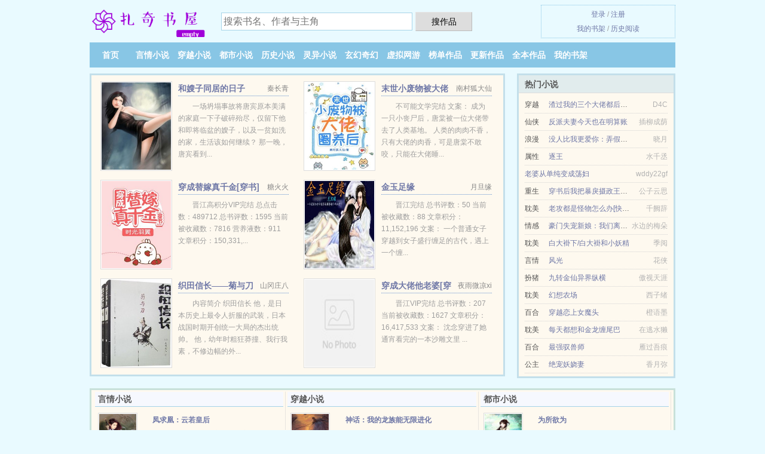

--- FILE ---
content_type: text/html; charset=UTF-8
request_url: https://zaqisw.com/xs/1454649056.html
body_size: 5113
content:
<!DOCTYPE HTML><html lang="zh-CN" class="www"><head><meta charset="utf-8"><title>玫瑰三部曲精彩大结局_易尘风_全集最新列表 -扎奇书屋 </title><meta name="keywords" content="玫瑰三部曲精彩大结局_易尘风_全集最新列表" /><meta name="description" content="好看《玫瑰三部曲》这本小说，对人物的刻画也非常不错，面面具到，符合逻辑。不推荐给大家过意不去啊" /><meta name="referrer" content="always" /><meta http-equiv="Cache-Control" content="no-siteapp" /><meta name="mobile-agent" content="format=html5; url=https://m.zaqisw.com/xs/1454649056.html" /><meta name="mobile-agent" content="format=xhtml; url=https://m.zaqisw.com/xs/1454649056.html" /><meta name="apple-mobile-web-app-title" content="扎奇书屋" /><meta http-equiv="X-UA-Compatible" content="IE=edge, chrome=1" /><meta http-equiv="Cache-Control" content="no-transform" /><meta name="renderer" content="webkit" /><meta name="robots" content="all" /><meta name="viewport" content="width=device-width, initial-scale=1.0, maximum-scale=2.0, user-scalable=yes" /><meta name="format-detection" content="telephone=no" /><link rel="stylesheet" href="https://23.224.199.34:63456/xcdn3/css/_578bc0b2.css?318" onerror="_CSSERR=1"/><link href="https://23.224.199.34:63456/xcdn3/www1/_style.css?318" rel="stylesheet"/><meta property="og:novel:update_time" content="2018-08-01"/><meta property="og:title" content="玫瑰三部曲"/><meta property="og:description" content="好看《玫瑰三部曲》这本小说，对人物的刻画也非常不错，面面具到，符合逻辑。不推荐给大家过意不去啊"/><meta property="og:novel:category" content="言情小说"/><meta property="og:novel:latest_chapter_url" content="https://zaqisw.com/xs/1454649056/18.html"/><meta property="og:novel:read_url" content="https://zaqisw.com/xs/1454649056.html"/><meta property="og:novel:latest_chapter_name" content="离别车站 玫瑰三部曲"/><meta property="og:url" content="https://zaqisw.com/xs/1454649056.html"/><meta property="og:novel:author" content="易尘风"/><meta property="og:type" content="novel"/><meta property="og:novel:book_name" content="玫瑰三部曲"/><meta property="og:novel:status" content="连载中"/><meta property="og:image" content="//pic.zaqisw.com/uppic/s/flDB.jpg?sm"/><script>var TWMO='hk',xCover=function(){xCoverList.push(event.target||event.srcElement)},CDN='https://23.224.199.34:63456/xcdn3/',TJ='P665ye3l',ADN='kk',TJN='pv',COOKIE_PRE='5ye3l',xCoverList=[],DIR='/',TWPC='ft',APP_NAME='扎奇书屋',DOMA='zaqisw.com',MOD='',FORM_HASH='d6e28271g9fr8y',CAD=0,CDNV='318',INIT_EVENT=[];"ontouchstart"in window&&(location.href="https://m.zaqisw.com/"+location.href.split("/").slice(3).join("/"));!function(a,c,o,d,f){var r=2e4,s=+new Date;!function i(){setTimeout(function(){a.CDNT=new Date-s;var e=typeof _CSSERR!=f;if(e||CDNT>=r){if(typeof $==f){if(a.CDNQ=(~~o.getItem(d)||0)+1,!e&&3<a.CDNQ)return;o.setItem(d,a.CDNQ);var t=c,n=c.createElement("script");n.src="/static/js/_cdn.js?"+CDNV,t.head.appendChild(n)}}else i()},1e3)}()}(window,document,localStorage,"qdn","undefined");</script></head><body ><div id="wrapper"><div class="header"><div class="logo"><a href="/" title="扎奇书屋"><img src="/img/logo.png" style="margin-top:-5px;" /></a></div><a style="display: none" href="/" class="logo"><span class="site">扎奇书屋</span><span class="slogan">优秀免费小说阅读网</span></a><div class="header_search"><form method="post" target="_blank" action="/search/"><input type="text" name="keyword" class="search" placeholder="搜索书名、作者与主角" autocomplete="off" baiduSug="2" /><button type="submit">搜作品</button></form></div><div class="userpanel"><a href="/user/login.html">登录</a> / <a href="/user/register.html">注册</a><BR><a href="/user/">我的书架</a> / <a href="/recent/">历史阅读</a></div></div><div class="nav"><ul><li><a href="/">首页</a></li><li><a href="/yanqingxiaoshuo/">言情小说</a></li><li><a href="/chuanyuexiaoshuo/">穿越小说</a></li><li><a href="/dushixiaoshuo/">都市小说</a></li><li><a href="/lishixiaoshuo/">历史小说</a></li><li><a href="/lingyixiaoshuo/">灵异小说</a></li><li><a href="/xuanhuanqihuan/">玄幻奇幻</a></li><li><a href="/xuniwangyou/">虚拟网游</a></li><li><a href="/click.html">榜单作品</a></li><li><a href="/list/">更新作品</a></li><li><a href="/over.html">全本作品</a></li><li><a rel="nofollow" href="/user/">我的书架</a></li></ul></div></div><div class="box_con"><div class="con_top"><div class="fr"><a target="_blank" href="https://m.zaqisw.com/xs/1454649056.html" title="玫瑰三部曲">手机阅读《玫瑰三部曲》</a></div><a href="/">扎奇书屋</a> &gt; <a href="/xuniwangyou/">虚拟网游</a> &gt; <a href="/xs/1454649056.html">玫瑰三部曲</a></div><div id="maininfo"><div id="fmimg"><img width="120" height="180" src="//pic.zaqisw.com/uppic/s/flDB.jpg?sm" author="易尘风" alt="玫瑰三部曲" /><span class="b"></span></div><div id="info"><h1>玫瑰三部曲</h1><p>作者：<a href="/zz/eVOe8Lqe3jyeS.html" target="_blank">易尘风</a></p><p>操作：<a href="#" class="ajax-dialog" data-label="tj" data-click="tj" data-name="novel_star" data-id="qVQn8" rel="nofollow" data-type="1">投票推荐</a>， <a href="#" class="shelf-add-btn" data-id="qVQn8" data-type="1" data-i="1">加入书架</a>， <a href="#end" rel="nofollow">直达底部</a>， <a href="/downpage/1454649056/">TXT下载</a></p><p>更新时间：2018-08-01 06:12:30&nbsp;[共18章] <p>最新：<a href="/xs/1454649056/18.html" title="">离别车站</a></p><div class="clear"></div><div id="intro">好看《<a href="/xs/1454649056_291311464.html">玫瑰三部曲</a>》这本小说，对人物的刻画也非常不错，面面具到，符合逻辑。不推荐给大家过意不去啊 </div></div><div class="clear"></div><div class="tjlist">推荐阅读： <a href="/xs/URF.html" target="_blank" title="网游之全球在线">网游之全球在线</a> (赚钱小说) 、 <a href="/xs/sZXu.html" target="_blank" title="七日：总裁的契约新娘">七日：总裁的契约新娘</a> (虐恋小说) 、 <a href="/xs/hXQY.html" target="_blank" title="天之下">天之下</a><a href="/ebook/2MebsrY.html" title="胖子能减肥吗" target="_blank">胖子能减肥吗</a> (武侠小说) 、 <a href="/xs/6hT.html" target="_blank" title="宠爱甜心：双恋迷情-双面总裁的小甜心">宠爱甜心：双恋迷情-双面总裁的小甜心</a><a href="/ebook/p5B0i9v.html" title="大杯子的吸管怎么装" target="_blank">大杯子的吸管怎么装</a> (公主小说) 、 <a href="/xs/ZYKZ.html" target="_blank" title="小可怜离开后总裁后悔了">小可怜离开后总裁后悔了</a><a href="/ebook/xEpXu5Z.html" title="白莲花的套路是什么" target="_blank">白莲花的套路是什么</a> (虐恋小说) 、 <a href="/xs/h5FZ.html" target="_blank" title="穿成女主她前妻">穿成女主她前妻</a> (百合小说) 、 <a href="/xs/ZFYN.html" target="_blank" title="每天都在羞耻中(直播)">每天都在羞耻中(直播)</a><a href="/ebook/L4gPHO.html" title="传奇散人版" target="_blank">传奇散人版</a> (高辣小说) 、 <a href="/xs/TvDz.html" target="_blank" title="窥天光">窥天光</a><a href="/ebook/9KeOhAm.html" title="唐宇菲名字含义是什么" target="_blank">唐宇菲名字含义是什么</a> (耽美现代) 、 <a href="/xs/hVB.html" target="_blank" title="坏蛋哥哥放了我">坏蛋哥哥放了我</a> (豪门小说) 、 <a href="/xs/s7N3.html" target="_blank" title="风流逸想">风流逸想</a><a href="/ebook/9zWMCZx.html" title="胖子肥胖纹" target="_blank">胖子肥胖纹</a> (异界重生) 、 </div></div><div class="box_con"><div id="list"><dl><dt>《玫瑰三部曲》 正文 </dt><dd><a href="/xs/1454649056/1.html">告别家乡</a></dd><dd><a href="/xs/1454649056/2.html">美丽邂逅</a></dd><dd><a href="/xs/1454649056/3.html">情感纠缠</a></dd><dd><a href="/xs/1454649056/4.html">温暖祝福</a></dd><dd><a href="/xs/1454649056/5.html">天籁之音</a></dd><dd><a href="/xs/1454649056/6.html">如此贴心</a></dd><dd><a href="/xs/1454649056/7.html">美丽艳遇</a></dd><dd><a href="/xs/1454649056/8.html">心灵挣扎</a></dd><dd><a href="/xs/1454649056/9.html">重逢相约</a></dd><dd><a href="/xs/1454649056/10.html">煎熬等待</a></dd><dd><a href="/xs/1454649056/11.html">心有灵犀</a></dd><dd><a href="/xs/1454649056/12.html">相视无言</a></dd><dd><a href="/xs/1454649056/13.html">往事如风</a></dd><dd><a href="/xs/1454649056/14.html">伤悲往事</a></dd><dd><a href="/xs/1454649056/15.html">如此伤痛</a></dd><dd><a href="/xs/1454649056/16.html">无尽思念</a></dd><dd><a href="/xs/1454649056/17.html">难以舍弃</a></dd><dd><a href="/xs/1454649056/18.html">离别车站</a></dd><dt>《玫瑰三部曲》最新章节(提示：最新章节可能会延时显示，登录书架即可实时查看)</dt><dd><a href="/xs/1454649056/18.html">离别车站</a></dd><dd><a href="/xs/1454649056/17.html">难以舍弃</a></dd><dd><a href="/xs/1454649056/16.html">无尽思念</a></dd><dd><a href="/xs/1454649056/15.html">如此伤痛</a></dd><dd><a href="/xs/1454649056/14.html">伤悲往事</a></dd><dd><a href="/xs/1454649056/13.html">往事如风</a></dd><dd><a href="/xs/1454649056/12.html">相视无言</a></dd><dd><a href="/xs/1454649056/11.html">心有灵犀</a></dd><dd><a href="/xs/1454649056/10.html">煎熬等待</a></dd><dd><a href="/xs/1454649056/9.html">重逢相约</a></dd><dd><a href="/xs/1454649056/8.html">心灵挣扎</a></dd><dd><a href="/xs/1454649056/7.html">美丽艳遇</a></dd></dl><a name="end"></a></div><div class="clear10"></div><div class="pages"><a href="/xs/1454649056/indexlist_1.html">首页</a><a href="/xs/1454649056/indexlist_1.html">上一页</a><b>1</b><a href="/xs/1454649056/indexlist_1.html">下一页</a><a href="/xs/1454649056/indexlist_1.html">末页</a></div><div class="clear10"></div></div><div class="footer" id="footer"><div class="footer_cont"><p>本站推荐： <a href="/xs/471223294.html" target="_blank" title="从1983开始">从1983开始</a>、 <a href="/xs/1925686040.html" target="_blank" title="谁把谁当真">谁把谁当真</a>、 <a href="/xs/Xvy.html" target="_blank" title="重生之千金传奇">重生之千金传奇</a>、 <a href="/ebook/gpWohk.html" title="七号地铁什么时候开工" target="_blank">七号地铁什么时候开工</a>、 <a href="/xs/Tz05.html" target="_blank" title="含温">含温</a>、 <a href="/ebook/18NVhy0.html" title="人爬楼梯的功率" target="_blank">人爬楼梯的功率</a>、 <a href="/xs/sEXf.html" target="_blank" title="想得山庄长夏里">想得山庄长夏里</a>、 <a href="/ebook/veLbCKO.html" title="网游之风流刺客" target="_blank">网游之风流刺客</a>、 <a href="/xs/ZT7t.html" target="_blank" title="炮灰师兄做错了什么">炮灰师兄做错了什么</a>、 <a href="/ebook/gpWohzk.html" title="无限流病娇男主" target="_blank">无限流病娇男主</a>、 <a href="/xs/hVOQ.html" target="_blank" title="国家分配的alpha对我一见钟情">国家分配的alpha对我一见钟情</a>、 <a href="/ebook/zkBzTVp.html" title="海女学长喜欢谁" target="_blank">海女学长喜欢谁</a>、 <a href="/xs/hXAX.html" target="_blank" title="封存的绝密档案">封存的绝密档案</a>、 <a href="/xs/808m.html" target="_blank" title="（BL/综同人）［综＋fgo］拥有外挂的我无所畏惧">（BL/综同人）［综＋fgo］拥有外挂的我无所畏惧</a>、 <a href="/ebook/6lGPF30.html" title="游戏软件安装" target="_blank">游戏软件安装</a>、 <a href="/xs/ZfxV.html" target="_blank" title="拯救反派我是专业的［快穿］">拯救反派我是专业的［快穿］</a>、 </p></div></div><div class="gray line-height15 advance-box"><p>Ⓐ 扎奇书屋提供《玫瑰三部曲》是由易尘风所写，原创小说类型的小说。扎奇书屋为您提供海量的原创小说小说作品，请关注本站的原创小说小说排行榜。</p><p>Ⓑ 扎奇书屋是免费的小说阅读平台，提供玫瑰三部曲最新章节和全本TXT、全文阅读。</p><p>Ⓒ 本站小说《玫瑰三部曲》由网友收集，如发现此小说下载章节有错误，请及时通知我们。</p><p>Ⓓ 免费小说玫瑰三部曲TXT的章节均为网友自行更新，与扎奇书屋（zaqisw.com）立场无关。</p><p>Ⓔ 如果您对全本小说玫瑰三部曲全集的内容、作品版权等方面有质疑，请及时与我们联系，我们将在第一时间进行处理，谢谢！</p><p>*. <a href="/xs/1454649056_291311464.html">（原创、言情、爱情）玫瑰三部曲 精彩阅读 易尘风 全集免费阅读 </a>/<span class="gray">2018-03-31 23:57:16</span></p><p>*. <a href="/h/7q8d6etmvmkhl.html">玫瑰三部曲最新章节列表 易尘风 精彩免费下载</a>/<span class="gray">2017-06-23 14:19:51</span></p><p>*. <a href="/xs/1454649056_189398950.html">玫瑰三部曲共18章免费全文 第一时间更新 易尘风</a>/<span class="gray">2019-01-03 07:38:38</span></p><p>*. <a href="/xs/1454649056_19324986.html">玫瑰三部曲 全集最新列表 最新章节全文免费阅读</a>/<span class="gray">2018-04-21 21:49:08</span></p><p>*. <a href="/h/odwm8xfy8pesa.html">玫瑰三部曲免费全文 易尘风 最新章节全文免费阅读</a>/<span class="gray">2017-09-07 06:31:26</span></p><p><a href="/xs/1454649056/114.132.189.140.html" class="gray">114.132.189.140</a> / <a href="/xs/1454649056/1.14.150.180.html" class="gray">1.14.150.180</a> / <a href="/xs/1454649056/112.3.12.228.html" class="gray">112.3.12.228</a> / <a href="/xs/1454649056/183.220.83.204.html" class="gray">183.220.83.204</a> / <a href="/xs/1454649056/52.167.144.192.html" class="gray">52.167.144.192</a> / <a href="/xs/1454649056/106.8.137.44.html" class="gray">106.8.137.44</a> / <a href="/xs/1454649056/124.237.181.148.html" class="gray">124.237.181.148</a> / <a href="/xs/1454649056/119.28.32.96.html" class="gray">119.28.32.96</a> / <a href="/xs/1454649056/123.182.48.192.html" class="gray">123.182.48.192</a> / <a href="/xs/1454649056/1.92.208.224.html" class="gray">1.92.208.224</a> / </p></div></div><script src="/click/1454649056"></script><script src="/5ye96/318.kkp1t1"></script><div class="f0"><script>window[window["A1_"]||"Number"](0);</script></div><div class="footer"><div class="footer_link"></div><div class="footer_cont"><p> 文章来源于网络，如有侵权请来邮或来电告知，本站将立即改正</p><p>Copyright &copy; 2026 <a href="https://www.zaqisw.com/">扎奇书屋</a>(zaqisw.com) All Rights Reserved. <a href="//ft.zaqisw.com/xs/1454649056.html" data-translate="(切回简体版)|(切换繁体中文)">(繁体中文)</a></p><p><a href="/about/">站内信箱：<img data-lazy="/img/jmailTWIQ.png" alt="mail" /></a></p></div></div><script src="https://23.224.199.34:63456/xcdn3/js/_init.js?318"></script><script src="https://23.224.199.34:63456/xcdn3/www1/_common.js?318"></script><script use="39.863ms"></script></body></html>

--- FILE ---
content_type: text/html; charset=UTF-8
request_url: https://zaqisw.com/?FROM=bjs&u=BJS
body_size: 8958
content:
<!DOCTYPE HTML><html lang="zh-CN" class="www"><head><meta charset="utf-8"><title>扎奇书屋-全本小说网</title><meta name="keywords" content="扎奇书屋|言情小说" /><meta name="description" content="扎奇书屋（zaqisw.com），本站提供大量的都市小说以及好看小说排行榜等在线阅读及下载，欢迎阅读。" /><meta name="referrer" content="always" /><meta http-equiv="Cache-Control" content="no-siteapp" /><meta name="mobile-agent" content="format=html5; url=https://m.zaqisw.com/?FROM=bjs&u=BJS" /><meta name="mobile-agent" content="format=xhtml; url=https://m.zaqisw.com/?FROM=bjs&u=BJS" /><meta name="apple-mobile-web-app-title" content="扎奇书屋" /><meta http-equiv="X-UA-Compatible" content="IE=edge, chrome=1" /><meta http-equiv="Cache-Control" content="no-transform" /><meta name="renderer" content="webkit" /><meta name="robots" content="all" /><meta name="viewport" content="width=device-width, initial-scale=1.0, maximum-scale=2.0, user-scalable=yes" /><meta name="format-detection" content="telephone=no" /><link rel="stylesheet" href="https://23.224.199.34:63456/xcdn3/css/_578bc0b2.css?318" onerror="_CSSERR=1"/><link href="https://23.224.199.34:63456/xcdn3/www1/_style.css?318" rel="stylesheet"/><script>var TWMO='hk',xCover=function(){xCoverList.push(event.target||event.srcElement)},CDN='https://23.224.199.34:63456/xcdn3/',TJ='P665ye3l',ADN='kk',TJN='pv',COOKIE_PRE='5ye3l',xCoverList=[],DIR='/',TWPC='ft',APP_NAME='扎奇书屋',DOMA='zaqisw.com',MOD='',FORM_HASH='d6e28271g9fr8y',CAD=0,CDNV='318',INIT_EVENT=[];"ontouchstart"in window&&(location.href="https://m.zaqisw.com/"+location.href.split("/").slice(3).join("/"));!function(a,c,o,d,f){var r=2e4,s=+new Date;!function i(){setTimeout(function(){a.CDNT=new Date-s;var e=typeof _CSSERR!=f;if(e||CDNT>=r){if(typeof $==f){if(a.CDNQ=(~~o.getItem(d)||0)+1,!e&&3<a.CDNQ)return;o.setItem(d,a.CDNQ);var t=c,n=c.createElement("script");n.src="/static/js/_cdn.js?"+CDNV,t.head.appendChild(n)}}else i()},1e3)}()}(window,document,localStorage,"qdn","undefined");</script></head><body ><div id="wrapper"><div class="header"><div class="logo"><a href="/" title="扎奇书屋"><img src="/img/logo.png" style="margin-top:-5px;" /></a></div><a style="display: none" href="/" class="logo"><span class="site">扎奇书屋</span><span class="slogan">优秀免费小说阅读网</span></a><div class="header_search"><form method="post" target="_blank" action="/search/"><input type="text" name="keyword" class="search" placeholder="搜索书名、作者与主角" autocomplete="off" baiduSug="2" /><button type="submit">搜作品</button></form></div><div class="userpanel"><a href="/user/login.html">登录</a> / <a href="/user/register.html">注册</a><BR><a href="/user/">我的书架</a> / <a href="/recent/">历史阅读</a></div></div><div class="nav"><ul><li><a href="/">首页</a></li><li><a href="/yanqingxiaoshuo/">言情小说</a></li><li><a href="/chuanyuexiaoshuo/">穿越小说</a></li><li><a href="/dushixiaoshuo/">都市小说</a></li><li><a href="/lishixiaoshuo/">历史小说</a></li><li><a href="/lingyixiaoshuo/">灵异小说</a></li><li><a href="/xuanhuanqihuan/">玄幻奇幻</a></li><li><a href="/xuniwangyou/">虚拟网游</a></li><li><a href="/click.html">榜单作品</a></li><li><a href="/list/">更新作品</a></li><li><a href="/over.html">全本作品</a></li><li><a rel="nofollow" href="/user/">我的书架</a></li></ul></div></div><div id="main" class="index"><div id="hotcontent"><div class="l"><div class="item"><div class="image"><a href="/xs/367235348.html" title=""><img data-lazy="//pic.zaqisw.com/def-367235348-23715.jpg?sm" alt="和嫂子同居的日子" author="秦长青" src="/jloadseC4.svg" /></a></div><dl><dt><span>秦长青</span><a href="/xs/367235348.html" title="">和嫂子同居的日子</a></dt><dd>一场坍塌事故将唐宾原本美满的家庭一下子破碎殆尽，仅留下他和即将临盆的嫂子，以及一贫如洗的家，生活该如何继续？ 那一晚，唐宾看到...</dd></dl><div class="clear"></div></div><div class="item"><div class="image"><a href="/xs/ZWEx.html" title=""><img data-lazy="//pic.zaqisw.com/uppic/t/g31V.jpg?sm" alt="末世小废物被大佬圈养后" author="南村狐大仙" src="/jloadseC4.svg" /></a></div><dl><dt><span>南村狐大仙</span><a href="/xs/ZWEx.html" title="">末世小废物被大佬圈养后</a></dt><dd>不可能文学完结 文案： 成为一只小丧尸后，唐棠被一位大佬带去了人类基地。 人类的肉肉不香，只有大佬的肉香，可是唐棠不敢咬，只能在大佬睡...</dd></dl><div class="clear"></div></div><div class="item"><div class="image"><a href="/xs/hela.html" title=""><img data-lazy="//pic.zaqisw.com/uppic/A/NEc9.jpg?sm" alt="穿成替嫁真千金[穿书]" author="糖火火" src="/jloadseC4.svg" /></a></div><dl><dt><span>糖火火</span><a href="/xs/hela.html" title="">穿成替嫁真千金[穿书]</a></dt><dd>晋江高积分VIP完结 总点击数：489712 总书评数：1595 当前被收藏数：7816 营养液数：911 文章积分：150,331,...</dd></dl><div class="clear"></div></div><div class="item"><div class="image"><a href="/xs/svoK.html" title=""><img data-lazy="//pic.zaqisw.com/uppic/P/CPW.jpg?sm" alt="金玉足缘" author="月旦缘" src="/jloadseC4.svg" /></a></div><dl><dt><span>月旦缘</span><a href="/xs/svoK.html" title="">金玉足缘</a></dt><dd>晋江完结 总书评数：50 当前被收藏数：88 文章积分：11,152,196 文案： 一个普通女子穿越到女子盛行缠足的古代，遇上一个缠...</dd></dl><div class="clear"></div></div><div class="item"><div class="image"><a href="/xs/sXOC.html" title=""><img data-lazy="//pic.zaqisw.com/uppic/5/5MZ.jpg?sm" alt="织田信长——菊与刀" author="山冈庄八" src="/jloadseC4.svg" /></a></div><dl><dt><span>山冈庄八</span><a href="/xs/sXOC.html" title="">织田信长——菊与刀</a></dt><dd>内容简介 织田信长 他，是日本历史上最令人折服的武装，日本战国时期开创统一大局的杰出统帅。 他，幼年时粗狂莽撞、我行我素，不修边幅的外...</dd></dl><div class="clear"></div></div><div class="item"><div class="image"><a href="/xs/8k0s.html" title=""><img data-lazy="/ae01/kf/U872925638d424060be7f8f3a9be4dd4b7-ssj.jpg?sm" alt="穿成大佬他老婆[穿书]" author="夜雨微凉xi" src="/jloadseC4.svg" /></a></div><dl><dt><span>夜雨微凉xi</span><a href="/xs/8k0s.html" title="">穿成大佬他老婆[穿书]</a></dt><dd>晋江VIP完结 总书评数：207 当前被收藏数：1627 文章积分：16,417,533 文案： 沈念穿进了她通宵看完的一本沙雕文里 ...</dd></dl><div class="clear"></div></div></div><div class="r"><h2>热门小说</h2><ul><li><span class="s1">穿越</span><span class="s2"><a href="/xs/hEYO.html" title="">渣过我的三个大佬都后悔了</a></span><span class="s5">D4C</span></li><li><span class="s1">仙侠</span><span class="s2"><a href="/xs/ZSrL.html" title="">反派夫妻今天也在明算账</a></span><span class="s5">插柳成荫</span></li><li><span class="s1">浪漫</span><span class="s2"><a href="/xs/8giB.html" title="">没人比我更爱你：弄假成婚</a></span><span class="s5">晓月</span></li><li><span class="s1">属性</span><span class="s2"><a href="/xs/8qYI.html" title="">逐王</a></span><span class="s5">水千丞</span></li><li><span class="s1"></span><span class="s2"><a href="/xs/ZoDe.html" title="">老婆从单纯变成荡妇</a></span><span class="s5">wddy22gf</span></li><li><span class="s1">重生</span><span class="s2"><a href="/xs/ZZip.html" title="">穿书后我把暴戾摄政王娇养了</a></span><span class="s5">公子云思</span></li><li><span class="s1">耽美</span><span class="s2"><a href="/xs/ZUOS.html" title="">老攻都是怪物怎么办[快穿]</a></span><span class="s5">千阙辞</span></li><li><span class="s1">情感</span><span class="s2"><a href="/xs/s8AK.html" title="">豪门失宠新娘：我们离婚吧</a></span><span class="s5">水边的梅朵</span></li><li><span class="s1">耽美</span><span class="s2"><a href="/xs/h90f.html" title="">白大褂下/白大褂和小妖精</a></span><span class="s5">季阅</span></li><li><span class="s1">言情</span><span class="s2"><a href="/xs/72400010.html" title="">风光</a></span><span class="s5">花侠</span></li><li><span class="s1">扮猪</span><span class="s2"><a href="/xs/sY6.html" title="">九转金仙异界纵横</a></span><span class="s5">傲视天涯</span></li><li><span class="s1">耽美</span><span class="s2"><a href="/xs/8TGD.html" title="">幻想农场</a></span><span class="s5">西子绪</span></li><li><span class="s1">百合</span><span class="s2"><a href="/xs/1jp.html" title="">穿越恋上女魔头</a></span><span class="s5">橙语墨</span></li><li><span class="s1">耽美</span><span class="s2"><a href="/xs/ZEmc.html" title="">每天都想和金龙缠尾巴</a></span><span class="s5">在逃水獭</span></li><li><span class="s1">百合</span><span class="s2"><a href="/xs/hRzR.html" title="">最强驭兽师</a></span><span class="s5">雁过吾痕</span></li><li><span class="s1">公主</span><span class="s2"><a href="/xs/FQD.html" title="">绝宠妖娆妻</a></span><span class="s5">香月弥</span></li></ul></div><div class="clear"></div></div><div class="novelslist"><div class="content"><h2>言情小说</h2><div class="top"><div class="image"><a href="/xs/vQe.html" target="_blank" title="凤求凰：云若皇后"><img data-lazy="//pic.zaqisw.com/def-127324876-2354.jpg?sm" alt="凤求凰：云若皇后" author="南宫思" /></a></div><dl><dt><a href="/xs/vQe.html" title="凤求凰：云若皇后">凤求凰：云若皇后</a></dt><dd>相关文章:  《女流氓穿越：冷宫皇后》作者:若儿飞飞(VIP完结~)  《云若依》作者:月芽初上(10.09完结)  《云梦笙歌Ⅰ...</dd></dl><div class="clear"></div></div><ul><li><a href="/xs/tW3.html" title="女神定制">女神定制</a>/林知</li><li><a href="/xs/haZ6.html" title="她是毒">她是毒</a>/百酒狂宴</li><li><a href="/xs/@8204.html" title="（BG/综英美剧同人）青梅竹马是神棍[综英美]">（BG/综英美剧同人）青梅竹马是神棍[综英美]</a>/简淮</li><li><a href="/xs/8Opg.html" title="粉嫩宝贝：妈咪我从哪来">粉嫩宝贝：妈咪我从哪来</a>/后妈1990</li><li><a href="/xs/hAoi.html" title="我我我讨讨厌你">我我我讨讨厌你</a>/瓷话</li><li><a href="/xs/Xb.html" title="中毒">中毒</a>/夕阳挽月</li><li><a href="/xs/U7.html" title="重新起航">重新起航</a>/胡不归01</li><li><a href="/xs/Hqp.html" title="潇洒大陵行">潇洒大陵行</a>/野人不留名</li><li><a href="/xs/8vhy.html" title="施主请留步">施主请留步</a>/卿非语</li><li><a href="/xs/74687776.html" title="重生：激荡1982">重生：激荡1982</a>/江南宅仙</li></ul></div><div class="content"><h2>穿越小说</h2><div class="top"><div class="image"><a href="/xs/1565791964.html" target="_blank" title="神话：我的龙族能无限进化"><img data-lazy="//pic.zaqisw.com/uppic/q/dFtq.jpg?sm" alt="神话：我的龙族能无限进化" author="不是月耀" /></a></div><dl><dt><a href="/xs/1565791964.html" title="神话：我的龙族能无限进化">神话：我的龙族能无限进化</a></dt><dd>简介一朝穿越，竟然成了掌御东海的东海龙王不过这个东海龙族似乎有点惨，不仅仙神欺辱，连龙子龙孙都要成为别人家的口粮幸好觉醒了无限进化系统...</dd></dl><div class="clear"></div></div><ul><li><a href="/xs/8mlL.html" title="兽人之雅蠛蝶">兽人之雅蠛蝶</a>/落花浅笑</li><li><a href="/xs/soSy.html" title="（清穿同人）清穿之我是宁妃">（清穿同人）清穿之我是宁妃</a>/九月微蓝</li><li><a href="/xs/sjDe.html" title="公主，微臣要失礼了">公主，微臣要失礼了</a>/花梵</li><li><a href="/xs/2024916412.html" title="师娘，我真是正人君子">师娘，我真是正人君子</a>/清酒大魔王</li><li><a href="/xs/8QE.html" title="彪悍乡里人">彪悍乡里人</a>/二十九楼</li><li><a href="/xs/qn9.html" title="穿越种田之棠梨叶落胭脂色">穿越种田之棠梨叶落胭脂色</a>/南枝</li><li><a href="/xs/ZZUb.html" title="和反派在虐文里秀恩爱[重生]">和反派在虐文里秀恩爱[重生]</a>/西柚99</li><li><a href="/xs/WpU.html" title="快穿之炮灰的逆袭手册">快穿之炮灰的逆袭手册</a>/木锦兮</li><li><a href="/xs/s9yO.html" title="（火影同人）弟控的穿越革命">（火影同人）弟控的穿越革命</a>/落月玖</li><li><a href="/xs/8mfM.html" title="穿成反派他亲妈">穿成反派他亲妈</a>/林绵绵</li></ul></div><div class="content"><h2>都市小说</h2><div class="top"><div class="image"><a href="/xs/1693070530.html" target="_blank" title="为所欲为"><img data-lazy="//pic.zaqisw.com/def-1693070530-27085.jpg?sm" alt="为所欲为" author="无罪国度" /></a></div><dl><dt><a href="/xs/1693070530.html" title="为所欲为">为所欲为</a></dt><dd>叶桑第一次遇见霍瑾廷的时候，她正在看人生中第一本小黄漫。 那个刺激啊开篇没几页，就是女主被一个带着白色面俱的男人摁在化妆台上。 女主面...</dd></dl><div class="clear"></div></div><ul><li><a href="/xs/hVT.html" title="古武女特工">古武女特工</a>/席祯</li><li><a href="/xs/hxU6.html" title="不嫁入豪门就变蘑菇">不嫁入豪门就变蘑菇</a>/九阶幻方</li><li><a href="/xs/ZSFk.html" title="衣冠禽兽">衣冠禽兽</a>/凨祈</li><li><a href="/xs/TzOa.html" title="分手后温柔姐姐疯批了">分手后温柔姐姐疯批了</a>/溯姝</li><li><a href="/xs/ZSym.html" title="鸳鸳相抱【父子兄弟】">鸳鸳相抱【父子兄弟】</a>/稀世流金</li><li><a href="/xs/83s0.html" title="高中生小后妈">高中生小后妈</a>/小怜伶</li><li><a href="/xs/8Rps.html" title="三线影后">三线影后</a>/孤海寸光</li><li><a href="/xs/ZW1f.html" title="温柔里">温柔里</a>/耿其心</li><li><a href="/xs/ZWUy.html" title="救命！温柔影帝天天摸我尾巴！/闻兮之语/变成猫猫后靠厚脸皮攻略偶像">救命！温柔影帝天天摸我尾巴！/闻兮之语/变成猫猫后靠厚脸皮攻略偶像</a>/万楼愈</li><li><a href="/xs/ZpRT.html" title="蜜桃挞">蜜桃挞</a>/宋玖槿</li></ul></div><div class="content"><h2>历史小说</h2><div class="top"><div class="image"><a href="/xs/hrpD.html" target="_blank" title="穿成女神像怎么破"><img data-lazy="//pic.zaqisw.com/uppic/q/dKwO.jpg?sm" alt="穿成女神像怎么破" author="长鱼即墨" /></a></div><dl><dt><a href="/xs/hrpD.html" title="穿成女神像怎么破">穿成女神像怎么破</a></dt><dd>晋江VIP完结 总书评数：8858 当前被收藏数：16083 营养液数：24755 文章积分：238,992,272  文案： 洛荼斯...</dd></dl><div class="clear"></div></div><ul><li><a href="/xs/hcrT.html" title="和反派杠上以后我哭了[快穿]">和反派杠上以后我哭了[快穿]</a>/朝邶</li><li><a href="/xs/h7HY.html" title="（红楼同人）红楼春">（红楼同人）红楼春</a>/屋外风吹凉</li><li><a href="/xs/884Q.html" title="快穿：一言不合么么哒">快穿：一言不合么么哒</a>/本宫微胖</li><li><a href="/xs/Uhh.html" title="（系统）万人迷养成手册">（系统）万人迷养成手册</a>/初云之初</li><li><a href="/xs/8hhQ.html" title="小绣娘的现代生活[古穿今]">小绣娘的现代生活[古穿今]</a>/费特</li><li><a href="/xs/1137250880.html" title="绍宋">绍宋</a>/榴弹怕水</li><li><a href="/xs/RJJ.html" title="侯门弃女：妖孽丞相赖上门">侯门弃女：妖孽丞相赖上门</a>/偏方方</li><li><a href="/xs/D6n.html" title="和警花修行的日子">和警花修行的日子</a>/和警花修行的日子</li><li><a href="/xs/Zlun.html" title="逐鹿天下">逐鹿天下</a>/橙汁感谢</li><li><a href="/xs/he7r.html" title="皇帝们的死后生活">皇帝们的死后生活</a>/文绎</li></ul></div><div class="content"><h2>灵异小说</h2><div class="top"><div class="image"><a href="/xs/hu4y.html" target="_blank" title="未来的我跟我灵魂互换了"><img data-lazy="//pic.zaqisw.com/uppic/q/d8Os.jpg?sm" alt="未来的我跟我灵魂互换了" author="本将军" /></a></div><dl><dt><a href="/xs/hu4y.html" title="未来的我跟我灵魂互换了">未来的我跟我灵魂互换了</a></dt><dd>晋江VIP完结 总书评数：852 当前被收藏数：1931 营养液数：1114 文章积分：38,360,036 文案： 34岁的何碧稔醉...</dd></dl><div class="clear"></div></div><ul><li><a href="/xs/h4s0.html" title="鬼敲门声音太大竟引来邻居毒打">鬼敲门声音太大竟引来邻居毒打</a>/秋裤加绒</li><li><a href="/xs/hHc8.html" title="道长别来无恙">道长别来无恙</a>/绝歌</li><li><a href="/xs/b6.html" title="地狱公寓">地狱公寓</a>/</li><li><a href="/xs/ZkmN.html" title="在无限游戏里当社牛">在无限游戏里当社牛</a>/热到昏厥</li><li><a href="/xs/hoRL.html" title="（综同人）昨天不小心死掉了[综]">（综同人）昨天不小心死掉了[综]</a>/笛鼓声</li><li><a href="/xs/8mL6.html" title="魔修的九零生活">魔修的九零生活</a>/孺人</li><li><a href="/xs/sXxA.html" title="超级控制器">超级控制器</a>/潇洒</li><li><a href="/xs/TZMY.html" title="诡舍">诡舍</a>/夜来风雨声丶</li><li><a href="/xs/8ZhQ.html" title="玉佩里的太子爷">玉佩里的太子爷</a>/九月流火</li><li><a href="/xs/hXWX.html" title="超级巨龙进化">超级巨龙进化</a>/一江秋月</li></ul></div><div class="content"><h2>玄幻奇幻</h2><div class="top"><div class="image"><a href="/xs/ZZgm.html" target="_blank" title="我的夫人她怎么这么可爱"><img data-lazy="//pic.zaqisw.com/uppic/r/erDI.jpg?sm" alt="我的夫人她怎么这么可爱" author="叶涩" /></a></div><dl><dt><a href="/xs/ZZgm.html" title="我的夫人她怎么这么可爱">我的夫人她怎么这么可爱</a></dt><dd>晋江VIP完结 总书评数：15646 当前被收藏数：22700 营养液数：28364 文章积分：558,105,600 简介: 颜家与...</dd></dl><div class="clear"></div></div><ul><li><a href="/xs/hDXi.html" title="我不做人了">我不做人了</a>/酒矣</li><li><a href="/xs/8S2t.html" title="独宠废少[末世]">独宠废少[末世]</a>/别咬人家尾巴嘛</li><li><a href="/xs/Za72.html" title="穿成龙傲天的姑姑后">穿成龙傲天的姑姑后</a>/明小十</li><li><a href="/xs/TZns.html" title="沉月见雪/女扮男后掰弯病弱公子">沉月见雪/女扮男后掰弯病弱公子</a>/卧扇猫</li><li><a href="/xs/8S9k.html" title="灰飞烟灭后我恋爱了">灰飞烟灭后我恋爱了</a>/浅无心</li><li><a href="/xs/sj24.html" title="废柴召唤师：逆天小邪妃">废柴召唤师：逆天小邪妃</a>/沉北</li><li><a href="/xs/8Rwk.html" title="末世之变身女武神">末世之变身女武神</a>/枪兵NO2</li><li><a href="/xs/sYpg.html" title="重生八零驭夫有道">重生八零驭夫有道</a>/箫九六</li><li><a href="/xs/WVp.html" title="斗破苍穹+斗破苍穹前传之药老传奇">斗破苍穹+斗破苍穹前传之药老传奇</a>/天蚕土豆</li><li><a href="/xs/hiHx.html" title="半步多欲望传说">半步多欲望传说</a>/半步多的多多</li></ul></div><div class="clear"></div></div><div id="newscontent"><div class="l"><h2>最新更新小说</h2><ul><li><span class="s1">[耽美小说]</span><span class="s2"><a href="/xs/ZeAA.html" title="">将进酒</a></span><span class="s3"><a href="/xs/ZeAA/420.html" target="_blank" title="">分章 420</a></span><span class="s4">唐酒卿</span><span class="s5">02-01 22:43</span></li><li><span class="s1">[架空历史]</span><span class="s2"><a href="/xs/hUwZ.html" title="">绍宋</a></span><span class="s3"><a href="/xs/hUwZ/820.html" target="_blank" title="">分章 820</a></span><span class="s4">榴弹怕水</span><span class="s5">02-01 21:26</span></li><li><span class="s1">[耽美小说]</span><span class="s2"><a href="/xs/TnNp.html" title="">（ 柯南同人）柯学调查员这高危职业！</a></span><span class="s3"><a href="/xs/TnNp/425.html" target="_blank" title="">分章 425</a></span><span class="s4">尤利塞斯</span><span class="s5">02-01 17:56</span></li><li><span class="s1">[百合小说]</span><span class="s2"><a href="/xs/TnN0.html" title="">你是我的贝雅特里奇吗？</a></span><span class="s3"><a href="/xs/TnN0/246.html" target="_blank" title="">分章 246</a></span><span class="s4">残蝉落叶</span><span class="s5">02-01 17:51</span></li><li><span class="s1">[穿越小说]</span><span class="s2"><a href="/xs/TnNw.html" title="">老公成了前男友？还追吗？追啊！</a></span><span class="s3"><a href="/xs/TnNw/239.html" target="_blank" title="">分章 239</a></span><span class="s4">一块大金砖耶</span><span class="s5">02-01 15:54</span></li><li><span class="s1">[耽美小说]</span><span class="s2"><a href="/xs/TnNK.html" title="">湿地沙洲</a></span><span class="s3"><a href="/xs/TnNK/157.html" target="_blank" title="">第 157 节</a></span><span class="s4">未卜880</span><span class="s5">02-01 14:30</span></li><li><span class="s1">[耽美小说]</span><span class="s2"><a href="/xs/TnN1.html" title="">醉语</a></span><span class="s3"><a href="/xs/TnN1/233.html" target="_blank" title="">分章 233</a></span><span class="s4">樱桃微谢</span><span class="s5">02-01 14:29</span></li><li><span class="s1">[无CP]</span><span class="s2"><a href="/xs/TnN6.html" title="">你就是个妹妹</a></span><span class="s3"><a href="/xs/TnN6/75.html" target="_blank" title="">第 75 节</a></span><span class="s4">羽小树</span><span class="s5">02-01 14:16</span></li><li><span class="s1">[耽美小说]</span><span class="s2"><a href="/xs/TnNV.html" title="">痴缠</a></span><span class="s3"><a href="/xs/TnNV/84.html" target="_blank" title="">分章 84</a></span><span class="s4">折溯</span><span class="s5">02-01 14:15</span></li><li><span class="s1">[耽美小说]</span><span class="s2"><a href="/xs/TnNn.html" title="">枪响于山林/林警官，求虐！</a></span><span class="s3"><a href="/xs/TnNn/283.html" target="_blank" title="">第 283 节</a></span><span class="s4">樱桃微谢</span><span class="s5">02-01 14:14</span></li><li><span class="s1">[重生小说]</span><span class="s2"><a href="/xs/TnNh.html" title="">重生八零残疾大佬心尖宠</a></span><span class="s3"><a href="/xs/TnNh/349.html" target="_blank" title="">第 349 节</a></span><span class="s4">聆听小羽</span><span class="s5">02-01 11:53</span></li><li><span class="s1">[重生小说]</span><span class="s2"><a href="/xs/TneW.html" title="">女Alpha，但对自己信息素过敏</a></span><span class="s3"><a href="/xs/TneW/189.html" target="_blank" title="">第 189 节</a></span><span class="s4">悦君不知</span><span class="s5">02-01 11:38</span></li><li><span class="s1">[情感小说]</span><span class="s2"><a href="/xs/Tne2.html" title="">她 触爪客服[快穿]</a></span><span class="s3"><a href="/xs/Tne2/144.html" target="_blank" title="">第 144 节</a></span><span class="s4">羽小树</span><span class="s5">02-01 09:56</span></li><li><span class="s1">[言情小说]</span><span class="s2"><a href="/xs/TneJ.html" title="">春雀记</a></span><span class="s3"><a href="/xs/TneJ/204.html" target="_blank" title="">分章 204</a></span><span class="s4">一寸舟</span><span class="s5">02-01 09:43</span></li><li><span class="s1">[励志小说]</span><span class="s2"><a href="/xs/TCDq.html" title="">小燕尔</a></span><span class="s3"><a href="/xs/TCDq/410.html" target="_blank" title="">第 410 节</a></span><span class="s4">发电姬</span><span class="s5">02-01 08:44</span></li><li><span class="s1">[耽美小说]</span><span class="s2"><a href="/xs/Z4zg.html" title="">谁信啊，清冷美人整天被哄着还哭/疯批反派的美人甜死了</a></span><span class="s3"><a href="/xs/Z4zg/248.html" target="_blank" title="">分章 248</a></span><span class="s4">少吃一点</span><span class="s5">02-01 02:18</span></li><li><span class="s1">[科幻小说]</span><span class="s2"><a href="/xs/488029468.html" title="">魅魔学院的反逆者</a></span><span class="s3"><a href="/xs/488029468/85.html" target="_blank" title="">【魅魔学院的反逆者】（IF 目乱睛迷）</a></span><span class="s4">听雨</span><span class="s5">02-01 01:47</span></li><li><span class="s1">[言情小说]</span><span class="s2"><a href="/xs/761198462.html" title="">凤凰图腾</a></span><span class="s3"><a href="/xs/761198462/78.html" target="_blank" title="">七十七</a></span><span class="s4">轩辕天一</span><span class="s5">02-01 01:45</span></li><li><span class="s1">[重生小说]</span><span class="s2"><a href="/xs/2073749148.html" title="">美母的信念</a></span><span class="s3"><a href="/xs/2073749148/46.html" target="_blank" title="">【美母的信念】（１０４－１２０）下</a></span><span class="s4">大太零</span><span class="s5">02-01 01:32</span></li><li><span class="s1">[都市小说]</span><span class="s2"><a href="/xs/587352423.html" title="">都市花语</a></span><span class="s3"><a href="/xs/587352423/413.html" target="_blank" title="">第四百一十三章（合集断更）</a></span><span class="s4">千帆</span><span class="s5">02-01 01:31</span></li></ul></div><div class="r"><h2>最新入库小说</h2><ul><li><span class="s1">耽美</span><span class="s2"><a href="/xs/ZeAA.html" title="">将进酒</a></span><span class="s5">唐酒卿</span></li><li><span class="s1">架空</span><span class="s2"><a href="/xs/hUwZ.html" title="">绍宋</a></span><span class="s5">榴弹怕水</span></li><li><span class="s1">耽美</span><span class="s2"><a href="/xs/TnNp.html" title="">（ 柯南同人）柯学调查员这高危职业！</a></span><span class="s5">尤利塞斯</span></li><li><span class="s1">百合</span><span class="s2"><a href="/xs/TnN0.html" title="">你是我的贝雅特里奇吗？</a></span><span class="s5">残蝉落叶</span></li><li><span class="s1">穿越</span><span class="s2"><a href="/xs/TnNw.html" title="">老公成了前男友？还追吗？追啊！</a></span><span class="s5">一块大金砖耶</span></li><li><span class="s1">耽美</span><span class="s2"><a href="/xs/TnNK.html" title="">湿地沙洲</a></span><span class="s5">未卜880</span></li><li><span class="s1">耽美</span><span class="s2"><a href="/xs/TnN1.html" title="">醉语</a></span><span class="s5">樱桃微谢</span></li><li><span class="s1">无C</span><span class="s2"><a href="/xs/TnN6.html" title="">你就是个妹妹</a></span><span class="s5">羽小树</span></li><li><span class="s1">耽美</span><span class="s2"><a href="/xs/TnNV.html" title="">痴缠</a></span><span class="s5">折溯</span></li><li><span class="s1">耽美</span><span class="s2"><a href="/xs/TnNn.html" title="">枪响于山林/林警官，求虐！</a></span><span class="s5">樱桃微谢</span></li><li><span class="s1">重生</span><span class="s2"><a href="/xs/TnNh.html" title="">重生八零残疾大佬心尖宠</a></span><span class="s5">聆听小羽</span></li><li><span class="s1">重生</span><span class="s2"><a href="/xs/TneW.html" title="">女Alpha，但对自己信息素过敏</a></span><span class="s5">悦君不知</span></li><li><span class="s1">情感</span><span class="s2"><a href="/xs/Tne2.html" title="">她 触爪客服[快穿]</a></span><span class="s5">羽小树</span></li><li><span class="s1">言情</span><span class="s2"><a href="/xs/TneJ.html" title="">春雀记</a></span><span class="s5">一寸舟</span></li><li><span class="s1">励志</span><span class="s2"><a href="/xs/TCDq.html" title="">小燕尔</a></span><span class="s5">发电姬</span></li><li><span class="s1">耽美</span><span class="s2"><a href="/xs/Z4zg.html" title="">谁信啊，清冷美人整天被哄着还哭/疯批反派的美人甜死了</a></span><span class="s5">少吃一点</span></li><li><span class="s1">科幻</span><span class="s2"><a href="/xs/488029468.html" title="">魅魔学院的反逆者</a></span><span class="s5">听雨</span></li><li><span class="s1">言情</span><span class="s2"><a href="/xs/761198462.html" title="">凤凰图腾</a></span><span class="s5">轩辕天一</span></li><li><span class="s1">重生</span><span class="s2"><a href="/xs/2073749148.html" title="">美母的信念</a></span><span class="s5">大太零</span></li><li><span class="s1">都市</span><span class="s2"><a href="/xs/587352423.html" title="">都市花语</a></span><span class="s5">千帆</span></li></ul></div><div class="clear"></div></div></div><div id="firendlink"><div class="box-wrap wrap"> 友情链接： <a href="//ft.zaqisw.com/">繁体站</a><A href="//zaqisw.com/" target="_blank">扎奇书屋</A> &nbsp;|&nbsp; <a href="//zaqisw.com/yanqingxiaoshuo/" class="">言情小说</a> &nbsp;|&nbsp; <a href="//zaqisw.com/chuanyuexiaoshuo/" class="">穿越小说</a> &nbsp;|&nbsp; <a href="//zaqisw.com/dushixiaoshuo/" class="">都市小说</a> &nbsp;|&nbsp; <a href="//zaqisw.com/lishixiaoshuo/" class="">历史小说</a> &nbsp;|&nbsp; <a href="//zaqisw.com/lingyixiaoshuo/" class="">灵异小说</a> &nbsp;|&nbsp; <a href="//zaqisw.com/xuanhuanqihuan/" class="">玄幻奇幻</a> &nbsp;|&nbsp; <a href="//zaqisw.com/xuniwangyou/" class="">虚拟网游</a><div class="clear"></div></div></div><script src="/5ye96/318.kkp1t1"></script><section class="f0"><script>window[window["A1_"]||"Number"](0);</script></section><div class="footer"><div class="footer_link"></div><div class="footer_cont"><p> 文章来源于网络，如有侵权请来邮或来电告知，本站将立即改正</p><p>Copyright &copy; 2026 <a href="https://www.zaqisw.com/">扎奇书屋</a>(zaqisw.com) All Rights Reserved. <a href="//ft.zaqisw.com/?FROM=bjs&u=BJS" data-translate="(切回简体版)|(切换繁体中文)">(繁体中文)</a></p><p><a href="/about/">站内信箱：<img data-lazy="/img/jmailTWIQ.png" alt="mail" /></a></p></div></div><script src="https://23.224.199.34:63456/xcdn3/js/_init.js?318"></script><script src="https://23.224.199.34:63456/xcdn3/www1/_common.js?318"></script><script use="15.27ms"></script></body></html>